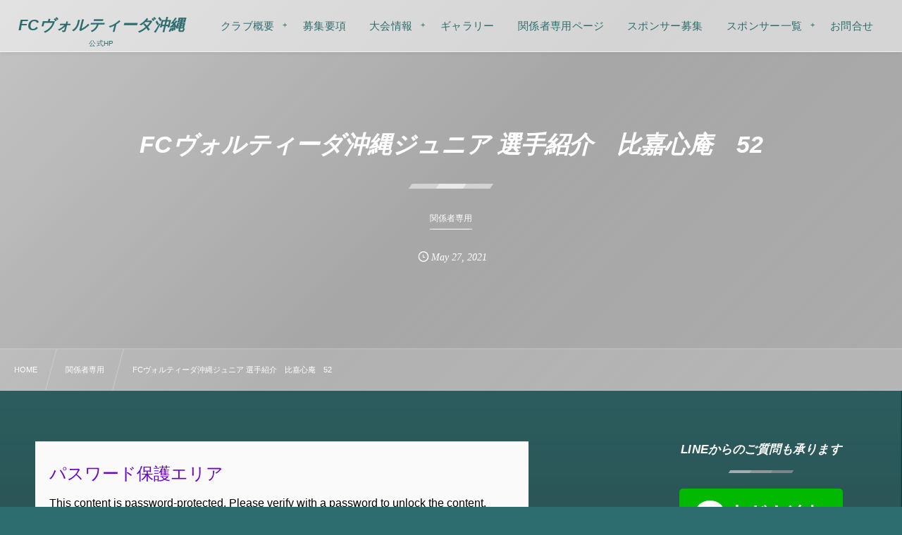

--- FILE ---
content_type: text/html; charset=UTF-8
request_url: https://fc-voltida.com/post-5098/
body_size: 11776
content:
<!DOCTYPE html><html lang="ja"><head prefix="og: http://ogp.me/ns# fb: http://ogp.me/ns/fb# article: http://ogp.me/ns/article#"><meta charset="utf-8" /><meta name="viewport" content="width=device-width,initial-scale=1,minimum-scale=1,user-scalable=yes" /><meta name="description" content="" /><meta name="keywords" content="" /><meta property="og:title" content="FCヴォルティーダ沖縄ジュニア 選手紹介　比嘉心庵　52" /><meta property="og:type" content="article" /><meta property="og:url" content="https://fc-voltida.com/post-5098/" /><meta property="og:image" content="https://fc-voltida.com/wp-content/uploads/2021/05/ABBC6C4F-69DC-44A3-9B27-23FC956FBFC8.jpeg" /><meta property="og:image:width" content="1330" /><meta property="og:image:height" content="1773" /><meta property="og:description" content="" /><meta property="og:site_name" content="FCヴォルティーダ沖縄" /><link rel="canonical" href="https://fc-voltida.com/post-5098/" /><title>FCヴォルティーダ沖縄ジュニア 選手紹介　比嘉心庵　52  |  ヴォルティーダ沖縄</title>
<meta name='robots' content='max-image-preview:large' />
	<style>img:is([sizes="auto" i], [sizes^="auto," i]) { contain-intrinsic-size: 3000px 1500px }</style>
	<link rel="dns-prefetch" href="//connect.facebook.net" /><link rel="dns-prefetch" href="//secure.gravatar.com" /><link rel="dns-prefetch" href="//api.pinterest.com" /><link rel="dns-prefetch" href="//jsoon.digitiminimi.com" /><link rel="dns-prefetch" href="//b.hatena.ne.jp" /><link rel="dns-prefetch" href="//platform.twitter.com" /><meta http-equiv="Last-Modified" content="Tue, 13 Jul. 2021 18:52:01 +0900" /><link rel='dns-prefetch' href='//ajax.googleapis.com' />
<link rel="alternate" type="application/rss+xml" title="ヴォルティーダ沖縄 &raquo; フィード" href="https://fc-voltida.com/feed/" />
<link rel="alternate" type="application/rss+xml" title="ヴォルティーダ沖縄 &raquo; コメントフィード" href="https://fc-voltida.com/comments/feed/" />
<link rel="preload" as="style" onload="this.onload=null;this.rel='stylesheet'" id='wp-block-library-css' href='https://fc-voltida.com/wp-includes/css/dist/block-library/style.min.css' type='text/css' media='all' />
<style id='classic-theme-styles-inline-css' type='text/css'>
/*! This file is auto-generated */
.wp-block-button__link{color:#fff;background-color:#32373c;border-radius:9999px;box-shadow:none;text-decoration:none;padding:calc(.667em + 2px) calc(1.333em + 2px);font-size:1.125em}.wp-block-file__button{background:#32373c;color:#fff;text-decoration:none}
</style>
<style id='global-styles-inline-css' type='text/css'>
:root{--wp--preset--aspect-ratio--square: 1;--wp--preset--aspect-ratio--4-3: 4/3;--wp--preset--aspect-ratio--3-4: 3/4;--wp--preset--aspect-ratio--3-2: 3/2;--wp--preset--aspect-ratio--2-3: 2/3;--wp--preset--aspect-ratio--16-9: 16/9;--wp--preset--aspect-ratio--9-16: 9/16;--wp--preset--color--black: #000000;--wp--preset--color--cyan-bluish-gray: #abb8c3;--wp--preset--color--white: #ffffff;--wp--preset--color--pale-pink: #f78da7;--wp--preset--color--vivid-red: #cf2e2e;--wp--preset--color--luminous-vivid-orange: #ff6900;--wp--preset--color--luminous-vivid-amber: #fcb900;--wp--preset--color--light-green-cyan: #7bdcb5;--wp--preset--color--vivid-green-cyan: #00d084;--wp--preset--color--pale-cyan-blue: #8ed1fc;--wp--preset--color--vivid-cyan-blue: #0693e3;--wp--preset--color--vivid-purple: #9b51e0;--wp--preset--gradient--vivid-cyan-blue-to-vivid-purple: linear-gradient(135deg,rgba(6,147,227,1) 0%,rgb(155,81,224) 100%);--wp--preset--gradient--light-green-cyan-to-vivid-green-cyan: linear-gradient(135deg,rgb(122,220,180) 0%,rgb(0,208,130) 100%);--wp--preset--gradient--luminous-vivid-amber-to-luminous-vivid-orange: linear-gradient(135deg,rgba(252,185,0,1) 0%,rgba(255,105,0,1) 100%);--wp--preset--gradient--luminous-vivid-orange-to-vivid-red: linear-gradient(135deg,rgba(255,105,0,1) 0%,rgb(207,46,46) 100%);--wp--preset--gradient--very-light-gray-to-cyan-bluish-gray: linear-gradient(135deg,rgb(238,238,238) 0%,rgb(169,184,195) 100%);--wp--preset--gradient--cool-to-warm-spectrum: linear-gradient(135deg,rgb(74,234,220) 0%,rgb(151,120,209) 20%,rgb(207,42,186) 40%,rgb(238,44,130) 60%,rgb(251,105,98) 80%,rgb(254,248,76) 100%);--wp--preset--gradient--blush-light-purple: linear-gradient(135deg,rgb(255,206,236) 0%,rgb(152,150,240) 100%);--wp--preset--gradient--blush-bordeaux: linear-gradient(135deg,rgb(254,205,165) 0%,rgb(254,45,45) 50%,rgb(107,0,62) 100%);--wp--preset--gradient--luminous-dusk: linear-gradient(135deg,rgb(255,203,112) 0%,rgb(199,81,192) 50%,rgb(65,88,208) 100%);--wp--preset--gradient--pale-ocean: linear-gradient(135deg,rgb(255,245,203) 0%,rgb(182,227,212) 50%,rgb(51,167,181) 100%);--wp--preset--gradient--electric-grass: linear-gradient(135deg,rgb(202,248,128) 0%,rgb(113,206,126) 100%);--wp--preset--gradient--midnight: linear-gradient(135deg,rgb(2,3,129) 0%,rgb(40,116,252) 100%);--wp--preset--font-size--small: 13px;--wp--preset--font-size--medium: 20px;--wp--preset--font-size--large: 36px;--wp--preset--font-size--x-large: 42px;--wp--preset--spacing--20: 0.44rem;--wp--preset--spacing--30: 0.67rem;--wp--preset--spacing--40: 1rem;--wp--preset--spacing--50: 1.5rem;--wp--preset--spacing--60: 2.25rem;--wp--preset--spacing--70: 3.38rem;--wp--preset--spacing--80: 5.06rem;--wp--preset--shadow--natural: 6px 6px 9px rgba(0, 0, 0, 0.2);--wp--preset--shadow--deep: 12px 12px 50px rgba(0, 0, 0, 0.4);--wp--preset--shadow--sharp: 6px 6px 0px rgba(0, 0, 0, 0.2);--wp--preset--shadow--outlined: 6px 6px 0px -3px rgba(255, 255, 255, 1), 6px 6px rgba(0, 0, 0, 1);--wp--preset--shadow--crisp: 6px 6px 0px rgba(0, 0, 0, 1);}:where(.is-layout-flex){gap: 0.5em;}:where(.is-layout-grid){gap: 0.5em;}body .is-layout-flex{display: flex;}.is-layout-flex{flex-wrap: wrap;align-items: center;}.is-layout-flex > :is(*, div){margin: 0;}body .is-layout-grid{display: grid;}.is-layout-grid > :is(*, div){margin: 0;}:where(.wp-block-columns.is-layout-flex){gap: 2em;}:where(.wp-block-columns.is-layout-grid){gap: 2em;}:where(.wp-block-post-template.is-layout-flex){gap: 1.25em;}:where(.wp-block-post-template.is-layout-grid){gap: 1.25em;}.has-black-color{color: var(--wp--preset--color--black) !important;}.has-cyan-bluish-gray-color{color: var(--wp--preset--color--cyan-bluish-gray) !important;}.has-white-color{color: var(--wp--preset--color--white) !important;}.has-pale-pink-color{color: var(--wp--preset--color--pale-pink) !important;}.has-vivid-red-color{color: var(--wp--preset--color--vivid-red) !important;}.has-luminous-vivid-orange-color{color: var(--wp--preset--color--luminous-vivid-orange) !important;}.has-luminous-vivid-amber-color{color: var(--wp--preset--color--luminous-vivid-amber) !important;}.has-light-green-cyan-color{color: var(--wp--preset--color--light-green-cyan) !important;}.has-vivid-green-cyan-color{color: var(--wp--preset--color--vivid-green-cyan) !important;}.has-pale-cyan-blue-color{color: var(--wp--preset--color--pale-cyan-blue) !important;}.has-vivid-cyan-blue-color{color: var(--wp--preset--color--vivid-cyan-blue) !important;}.has-vivid-purple-color{color: var(--wp--preset--color--vivid-purple) !important;}.has-black-background-color{background-color: var(--wp--preset--color--black) !important;}.has-cyan-bluish-gray-background-color{background-color: var(--wp--preset--color--cyan-bluish-gray) !important;}.has-white-background-color{background-color: var(--wp--preset--color--white) !important;}.has-pale-pink-background-color{background-color: var(--wp--preset--color--pale-pink) !important;}.has-vivid-red-background-color{background-color: var(--wp--preset--color--vivid-red) !important;}.has-luminous-vivid-orange-background-color{background-color: var(--wp--preset--color--luminous-vivid-orange) !important;}.has-luminous-vivid-amber-background-color{background-color: var(--wp--preset--color--luminous-vivid-amber) !important;}.has-light-green-cyan-background-color{background-color: var(--wp--preset--color--light-green-cyan) !important;}.has-vivid-green-cyan-background-color{background-color: var(--wp--preset--color--vivid-green-cyan) !important;}.has-pale-cyan-blue-background-color{background-color: var(--wp--preset--color--pale-cyan-blue) !important;}.has-vivid-cyan-blue-background-color{background-color: var(--wp--preset--color--vivid-cyan-blue) !important;}.has-vivid-purple-background-color{background-color: var(--wp--preset--color--vivid-purple) !important;}.has-black-border-color{border-color: var(--wp--preset--color--black) !important;}.has-cyan-bluish-gray-border-color{border-color: var(--wp--preset--color--cyan-bluish-gray) !important;}.has-white-border-color{border-color: var(--wp--preset--color--white) !important;}.has-pale-pink-border-color{border-color: var(--wp--preset--color--pale-pink) !important;}.has-vivid-red-border-color{border-color: var(--wp--preset--color--vivid-red) !important;}.has-luminous-vivid-orange-border-color{border-color: var(--wp--preset--color--luminous-vivid-orange) !important;}.has-luminous-vivid-amber-border-color{border-color: var(--wp--preset--color--luminous-vivid-amber) !important;}.has-light-green-cyan-border-color{border-color: var(--wp--preset--color--light-green-cyan) !important;}.has-vivid-green-cyan-border-color{border-color: var(--wp--preset--color--vivid-green-cyan) !important;}.has-pale-cyan-blue-border-color{border-color: var(--wp--preset--color--pale-cyan-blue) !important;}.has-vivid-cyan-blue-border-color{border-color: var(--wp--preset--color--vivid-cyan-blue) !important;}.has-vivid-purple-border-color{border-color: var(--wp--preset--color--vivid-purple) !important;}.has-vivid-cyan-blue-to-vivid-purple-gradient-background{background: var(--wp--preset--gradient--vivid-cyan-blue-to-vivid-purple) !important;}.has-light-green-cyan-to-vivid-green-cyan-gradient-background{background: var(--wp--preset--gradient--light-green-cyan-to-vivid-green-cyan) !important;}.has-luminous-vivid-amber-to-luminous-vivid-orange-gradient-background{background: var(--wp--preset--gradient--luminous-vivid-amber-to-luminous-vivid-orange) !important;}.has-luminous-vivid-orange-to-vivid-red-gradient-background{background: var(--wp--preset--gradient--luminous-vivid-orange-to-vivid-red) !important;}.has-very-light-gray-to-cyan-bluish-gray-gradient-background{background: var(--wp--preset--gradient--very-light-gray-to-cyan-bluish-gray) !important;}.has-cool-to-warm-spectrum-gradient-background{background: var(--wp--preset--gradient--cool-to-warm-spectrum) !important;}.has-blush-light-purple-gradient-background{background: var(--wp--preset--gradient--blush-light-purple) !important;}.has-blush-bordeaux-gradient-background{background: var(--wp--preset--gradient--blush-bordeaux) !important;}.has-luminous-dusk-gradient-background{background: var(--wp--preset--gradient--luminous-dusk) !important;}.has-pale-ocean-gradient-background{background: var(--wp--preset--gradient--pale-ocean) !important;}.has-electric-grass-gradient-background{background: var(--wp--preset--gradient--electric-grass) !important;}.has-midnight-gradient-background{background: var(--wp--preset--gradient--midnight) !important;}.has-small-font-size{font-size: var(--wp--preset--font-size--small) !important;}.has-medium-font-size{font-size: var(--wp--preset--font-size--medium) !important;}.has-large-font-size{font-size: var(--wp--preset--font-size--large) !important;}.has-x-large-font-size{font-size: var(--wp--preset--font-size--x-large) !important;}
:where(.wp-block-post-template.is-layout-flex){gap: 1.25em;}:where(.wp-block-post-template.is-layout-grid){gap: 1.25em;}
:where(.wp-block-columns.is-layout-flex){gap: 2em;}:where(.wp-block-columns.is-layout-grid){gap: 2em;}
:root :where(.wp-block-pullquote){font-size: 1.5em;line-height: 1.6;}
</style>
<link rel="preload" as="style" onload="this.onload=null;this.rel='stylesheet'" id='contact-form-7-css' href='https://fc-voltida.com/wp-content/plugins/contact-form-7/includes/css/styles.css' type='text/css' media='all' />
<link rel="preload" as="style" onload="this.onload=null;this.rel='stylesheet'" id='passster-public-css' href='https://fc-voltida.com/wp-content/plugins/content-protector/assets/public/passster-public.min.css' type='text/css' media='all' />
<link rel="preload" as="style" onload="this.onload=null;this.rel='stylesheet'" id='dp-wp-block-library-css' href='https://fc-voltida.com/wp-content/themes/dp-fresco/css/wp-blocks.css' type='text/css' media='all' />
<link rel='stylesheet' id='digipress-css' href='https://fc-voltida.com/wp-content/themes/dp-fresco/css/style.css' type='text/css' media='all' />
<link rel="preload" as="style" onload="this.onload=null;this.rel='stylesheet'" id='dp-shortcodes-css' href='https://fc-voltida.com/wp-content/plugins/dp-ex-shortcodes/css/style.css' type='text/css' media='all' />
<link rel="preload" as="style" onload="this.onload=null;this.rel='stylesheet'" id='wow-css' href='https://fc-voltida.com/wp-content/themes/dp-fresco/css/animate.css' type='text/css' media='all' />
<link rel='stylesheet' id='dp-visual-css' href='https://fc-voltida.com/wp-content/uploads/digipress/fresco/css/visual-custom.css' type='text/css' media='all' />
<link rel="preload" as="style" onload="this.onload=null;this.rel='stylesheet'" id='fancybox-css' href='https://fc-voltida.com/wp-content/plugins/easy-fancybox/fancybox/1.5.4/jquery.fancybox.min.css' type='text/css' media='screen' />
<style id='fancybox-inline-css' type='text/css'>
#fancybox-outer{background:#ffffff}#fancybox-content{background:#ffffff;border-color:#ffffff;color:#000000;}#fancybox-title,#fancybox-title-float-main{color:#fff}
</style>
<script src="https://ajax.googleapis.com/ajax/libs/jquery/3.7.1/jquery.min.js" id="jquery-js"></script>
<script src="https://fc-voltida.com/wp-content/plugins/content-protector/assets/public/cookie.js" id="passster-cookie-js"></script>
<script id="passster-public-js-extra">
/* <![CDATA[ */
var ps_ajax = {"ajax_url":"https:\/\/fc-voltida.com\/wp-admin\/admin-ajax.php","nonce":"61ca7ab4a1","hash_nonce":"5faef2af4d","logout_nonce":"e8bafcdf8d","post_id":"5098","shortcodes":[],"permalink":"https:\/\/fc-voltida.com\/post-5098\/","cookie_duration_unit":"days","cookie_duration":"1","disable_cookie":"","unlock_mode":""};
/* ]]> */
</script>
<script src="https://fc-voltida.com/wp-content/plugins/content-protector/assets/public/passster-public.min.js" id="passster-public-js"></script>
<link rel="https://api.w.org/" href="https://fc-voltida.com/wp-json/" /><link rel="alternate" title="JSON" type="application/json" href="https://fc-voltida.com/wp-json/wp/v2/posts/5098" /><link rel="EditURI" type="application/rsd+xml" title="RSD" href="https://fc-voltida.com/xmlrpc.php?rsd" />
<link rel='shortlink' href='https://fc-voltida.com/?p=5098' />
<link rel="alternate" title="oEmbed (JSON)" type="application/json+oembed" href="https://fc-voltida.com/wp-json/oembed/1.0/embed?url=https%3A%2F%2Ffc-voltida.com%2Fpost-5098%2F" />
<link rel="alternate" title="oEmbed (XML)" type="text/xml+oembed" href="https://fc-voltida.com/wp-json/oembed/1.0/embed?url=https%3A%2F%2Ffc-voltida.com%2Fpost-5098%2F&#038;format=xml" />
        <style>
            .passster-form {
                max-width: 700px !important;
                        }

            .passster-form > form {
                background: #FAFAFA;
                padding: 20px 20px 20px 20px;
                margin: 0px 0px 0px 0px;
                border-radius: 0px;
            }

            .passster-form .ps-form-headline {
                font-size: 24px;
                font-weight: 500;
                color: #6804cc;
            }

            .passster-form p {
                font-size: 16px;
                font-weight: 300;
                color: #000;
            }

            .passster-submit, .passster-submit-recaptcha,
			.passster-submit, .passster-submit-turnstile {
                background: #6804cc;
                padding: 10px 10px 10px 10px;
                margin: 0px 0px 0px 0px;
                border-radius: 0px;
                font-size: 12px;
                font-weight: 400;
                color: #fff;
            }

            .passster-submit:hover, .passster-submit-recaptcha:hover,
            .passster-submit:hover, .passster-submit-turnstile:hover {
                background: #000;
                color: #fff;
            }
        </style>
		<link rel="icon" href="https://fc-voltida.com/wp-content/uploads/2020/05/cropped-11990255804578のコピー-1-32x32.png" sizes="32x32" />
<link rel="icon" href="https://fc-voltida.com/wp-content/uploads/2020/05/cropped-11990255804578のコピー-1-192x192.png" sizes="192x192" />
<link rel="apple-touch-icon" href="https://fc-voltida.com/wp-content/uploads/2020/05/cropped-11990255804578のコピー-1-180x180.png" />
<meta name="msapplication-TileImage" content="https://fc-voltida.com/wp-content/uploads/2020/05/cropped-11990255804578のコピー-1-270x270.png" />
<meta name="google-site-verification" content="p8q63jkjLtixeVx6XL6l1kceYOwW57EgsUUrorxudlQ" /></head><body class="wp-singular post-template-default single single-post postid-5098 single-format-standard wp-theme-dp-fresco main-body pc not-home" data-use-wow="true" data-ct-sns-cache="true" data-ct-sns-cache-time="86400000"><header id="header_bar" class="header_bar pc"><div class="h_group"><h1 class="hd-title txt wow fadeInRight" data-wow-delay="0.1s"><a href="https://fc-voltida.com/" title="ヴォルティーダ沖縄">FCヴォルティーダ沖縄</a></h1><h2 class="caption wow fadeInRight" data-wow-delay="0.1s">公式HP</h2></div><div class="r_block wow fadeInRight" data-wow-delay="0.3s">
<nav id="global_menu_nav" class="global_menu_nav r_items has_chaser"><ul id="global_menu_ul" class="global_menu_ul has_chaser_ul no_pjax"><li id="menu-item-243" class="menu-item menu-item-type-custom menu-item-object-custom menu-item-has-children"><a href="https://fc-voltida.com/post-4342/" class="menu-link"><span class="menu-title">クラブ概要</span></a>
<ul class="sub-menu">
	<li id="menu-item-244" class="menu-item menu-item-type-custom menu-item-object-custom"><a href="https://fc-voltida.com/post-178/" class="menu-link"><span class="menu-title">クラブ方針・チーム方針</span></a></li>
	<li id="menu-item-4361" class="menu-item menu-item-type-post_type menu-item-object-post"><a href="https://fc-voltida.com/post-4336/" class="menu-link"><span class="menu-title">スクールについて</span></a></li>
	<li id="menu-item-245" class="menu-item menu-item-type-custom menu-item-object-custom"><a href="https://fc-voltida.com/post-176/" class="menu-link"><span class="menu-title">コースについて</span></a></li>
	<li id="menu-item-247" class="menu-item menu-item-type-custom menu-item-object-custom"><a href="https://fc-voltida.com/post-160/" class="menu-link"><span class="menu-title">練習環境</span></a></li>
	<li id="menu-item-258" class="menu-item menu-item-type-custom menu-item-object-custom"><a href="https://fc-voltida.com/post-172/" class="menu-link"><span class="menu-title">スタッフ情報</span></a></li>
</ul>
</li>
<li id="menu-item-453" class="menu-item menu-item-type-custom menu-item-object-custom"><a href="https://fc-voltida.com/post-174/" class="menu-link"><span class="menu-title">募集要項</span></a></li>
<li id="menu-item-259" class="menu-item menu-item-type-custom menu-item-object-custom menu-item-has-children"><a class="menu-link"><span class="menu-title">大会情報</span></a>
<ul class="sub-menu">
	<li id="menu-item-260" class="menu-item menu-item-type-custom menu-item-object-custom"><a href="https://fc-voltida.com/category/result/" class="menu-link"><span class="menu-title">結果</span></a></li>
	<li id="menu-item-246" class="menu-item menu-item-type-custom menu-item-object-custom"><a href="https://fc-voltida.com/post-170/" class="menu-link"><span class="menu-title">過去の戦績</span></a></li>
</ul>
</li>
<li id="menu-item-274" class="menu-item menu-item-type-custom menu-item-object-custom"><a href="https://fc-voltida.com/category/gallery/" class="menu-link"><span class="menu-title">ギャラリー</span></a></li>
<li id="menu-item-2929" class="menu-item menu-item-type-post_type menu-item-object-page"><a href="https://fc-voltida.com/page-2918/" class="menu-link"><span class="menu-title">関係者専用ページ</span></a></li>
<li id="menu-item-273" class="menu-item menu-item-type-custom menu-item-object-custom"><a href="https://fc-voltida.com/page-282/" class="menu-link"><span class="menu-title">スポンサー募集</span></a></li>
<li id="menu-item-272" class="menu-item menu-item-type-custom menu-item-object-custom menu-item-has-children"><a href="https://fc-voltida.com/page-284/" class="menu-link"><span class="menu-title">スポンサー一覧</span></a>
<ul class="sub-menu">
	<li id="menu-item-3639" class="menu-item menu-item-type-post_type menu-item-object-page"><a href="https://fc-voltida.com/crowdfunding/" class="menu-link"><span class="menu-title">クラウドファンディングサポーター</span></a></li>
</ul>
</li>
<li id="menu-item-248" class="menu-item menu-item-type-custom menu-item-object-custom"><a href="https://fc-voltida.com/page-191/" class="menu-link"><span class="menu-title">お問合せ</span></a></li>
</ul><span class="nav_chaser"></span></nav><div id="tgl_mq_menu" class="tgl_mq_menu header_trigger_btn r_items"><i class="trg_obj">&#8230;</i></div></div></header>
<div id="dp_main_wrapper" class="main-wrapper" aria-live="polite"><div id="dp-pjax-wrapper"><div class="dp-pjax-container"><div id="container" class="dp-container pc not-home singular"><section id="ct-hd" class="ct-hd no_bgimg"><div id="ct-whole" class="ct-whole no_bgimg not-home singular singular term-color20"><div class="hd-content"><h2 class="hd-title single-title wow fadeInDown" data-wow-delay="0.4s"><span>FCヴォルティーダ沖縄ジュニア 選手紹介　比嘉心庵　52</span></h2><div class="hd-cat meta-cat wow fadeInUp" data-wow-delay="0.7s"><a href="https://fc-voltida.com/category/password/" rel="tag" class="cat-link cat-line-color20"><span>関係者専用</span></a></div><div class="hd-meta meta-info wow fadeInUp" data-wow-delay="0.7s"><div class="meta meta-date eng"><time datetime="2021-05-27T18:46:09+09:00" class="published icon-clock eng"><span class="date_month_en_full">May</span> <span class="date_day">27</span>, <span class="date_year">2021</span></time></div></div></div></div></section><nav id="dp_breadcrumb_nav" class="dp_breadcrumb_nav"><ul><li><a href="https://fc-voltida.com/" class="nav_home"><span>HOME</span></a></li><li><a href="https://fc-voltida.com/category/password/"><span>関係者専用</span></a></li><li><a href="https://fc-voltida.com/post-5098/"><span>FCヴォルティーダ沖縄ジュニア 選手紹介　比嘉心庵　52</span></a></li></ul></nav><div class="content-wrap incontainer clearfix two-col cwrap-item sidebar-is-right not-home singular">
<main id="content" class="content two-col cwrap-item"><article id="post-5098" class="single-article post-5098 post type-post status-publish format-standard has-post-thumbnail category-password"><div class="entry entry-content"><div class="passster-form" id="ps-617">
    <form class="password-form" method="post" autocomplete="off" target="_top">
        <span class="ps-form-headline">パスワード保護エリア</span>
        <p>This content is password-protected. Please verify with a password to unlock the content.</p>
        <fieldset>
            <span class="ps-loader"><img decoding="async" src="https://fc-voltida.com/wp-content/plugins/content-protector/assets/public/ps-loader.svg" alt="" /></span>
            <label for="input-ps-617" style="display:none;">Enter your password</label>
            <input placeholder="パスワードを入力してください" type="password" tabindex="1" name="passster_password"
                   id="input-ps-617" class="passster-password" autocomplete="off"
                   data-protection-type="password" data-list="[PASSSTER_LIST]" data-lists="[PASSSTER_LISTS]" data-area="[PASSSTER_AREA]"
                   data-protection="[PASSSTER_PROTECTION]">
            
            <button name="submit" type="submit" class="passster-submit" data-psid="ps-617" 
                    data-submit="...Checking Password" data-redirect="">閲覧する
            </button>
            <div class="passster-error"></div>
        </fieldset>
    </form>
</div>
</div><footer class="single_post_meta bottom"><div class="first_row"><div class="meta meta-cat"><a href="https://fc-voltida.com/category/password/" rel="tag" class="cat-link cat-line-color20"><span>関係者専用</span></a></div></div><div class="second_row"><div class="meta meta-date eng"><time datetime="2021-05-27T18:46:09+09:00" class="published icon-clock eng"><span class="date_month_en_full">May</span> <span class="date_day">27</span>, <span class="date_year">2021</span></time></div></div></footer></article><aside class="dp_related_posts clearfix horizontal two-col"><h3 class="inside-title wow fadeInDown"><span>関連記事</span></h3><ul><li class=" wow fadeInUp"><div class="widget-post-thumb"><a href="https://fc-voltida.com/post-13883/" title="週末の予定【5/10（土）5/11（日）】" class="thumb-link"><figure class="post-thumb" style="background-image:url('https://fc-voltida.com/wp-content/uploads/2025/03/IMG_6111-500x308.jpeg');"></figure></a></div><div class="excerpt_div has_thumb"><div class="meta-cat"><a href="https://fc-voltida.com/category/password/" rel="tag" class="cat-link  cat-line-color20"><span>関係者専用</span></a></div><h4 class="excerpt_title_wid"><a href="https://fc-voltida.com/post-13883/" title="週末の予定【5/10（土）5/11（日）】" class="item-link">週末の予定【5/10（土）5/11（日）】</a></h4></div></li><li class=" wow fadeInUp"><div class="widget-post-thumb"><a href="https://fc-voltida.com/post-13847/" title="GWの予定【5/3（土）～5/6（火/祝）】" class="thumb-link"><figure class="post-thumb" style="background-image:url('https://fc-voltida.com/wp-content/uploads/2025/03/IMG_6111-500x308.jpeg');"></figure></a></div><div class="excerpt_div has_thumb"><div class="meta-cat"><a href="https://fc-voltida.com/category/password/" rel="tag" class="cat-link  cat-line-color20"><span>関係者専用</span></a></div><h4 class="excerpt_title_wid"><a href="https://fc-voltida.com/post-13847/" title="GWの予定【5/3（土）～5/6（火/祝）】" class="item-link">GWの予定【5/3（土）～5/6（火/祝）】</a></h4></div></li><li class=" wow fadeInUp"><div class="widget-post-thumb"><a href="https://fc-voltida.com/post-13827/" title="4/29（火/祝）の予定" class="thumb-link"><figure class="post-thumb" style="background-image:url('https://fc-voltida.com/wp-content/uploads/2025/03/IMG_6111-500x308.jpeg');"></figure></a></div><div class="excerpt_div has_thumb"><div class="meta-cat"><a href="https://fc-voltida.com/category/password/" rel="tag" class="cat-link  cat-line-color20"><span>関係者専用</span></a></div><h4 class="excerpt_title_wid"><a href="https://fc-voltida.com/post-13827/" title="4/29（火/祝）の予定" class="item-link">4/29（火/祝）の予定</a></h4></div></li><li class=" wow fadeInUp"><div class="widget-post-thumb"><a href="https://fc-voltida.com/post-13824/" title="週末の予定【4/26（土）4/27（日）】" class="thumb-link"><figure class="post-thumb" style="background-image:url('https://fc-voltida.com/wp-content/uploads/2025/03/IMG_6111-500x308.jpeg');"></figure></a></div><div class="excerpt_div has_thumb"><div class="meta-cat"><a href="https://fc-voltida.com/category/password/" rel="tag" class="cat-link  cat-line-color20"><span>関係者専用</span></a></div><h4 class="excerpt_title_wid"><a href="https://fc-voltida.com/post-13824/" title="週末の予定【4/26（土）4/27（日）】" class="item-link">週末の予定【4/26（土）4/27（日）】</a></h4></div></li><li class=" wow fadeInUp"><div class="widget-post-thumb"><a href="https://fc-voltida.com/post-13807/" title="週末の予定【4/19（土）4/20 （日）】" class="thumb-link"><figure class="post-thumb" style="background-image:url('https://fc-voltida.com/wp-content/uploads/2025/03/IMG_6111-500x308.jpeg');"></figure></a></div><div class="excerpt_div has_thumb"><div class="meta-cat"><a href="https://fc-voltida.com/category/password/" rel="tag" class="cat-link  cat-line-color20"><span>関係者専用</span></a></div><h4 class="excerpt_title_wid"><a href="https://fc-voltida.com/post-13807/" title="週末の予定【4/19（土）4/20 （日）】" class="item-link">週末の予定【4/19（土）4/20 （日）】</a></h4></div></li></ul></aside><div id="single_float_div" class="single_float_div"><input type="checkbox" role="button" id="share-tgl-chk" title="shares" /><label for="share-tgl-chk" aria-hidden="true" class="share-tgl" title="shares"><i class="icon-share"></i></label><div class="inner"><div class="loop-share-num ct-shares" data-url="https://fc-voltida.com/post-5098/"><div class="stitle">Share / Subscribe</div><div class="sitem bg-likes ct-fb"><a href="https://www.facebook.com/sharer/sharer.php?u=https%3A%2F%2Ffc-voltida.com%2Fpost-5098%2F&t=FC%E3%83%B4%E3%82%A9%E3%83%AB%E3%83%86%E3%82%A3%E3%83%BC%E3%83%80%E6%B2%96%E7%B8%84%E3%82%B8%E3%83%A5%E3%83%8B%E3%82%A2+%E9%81%B8%E6%89%8B%E7%B4%B9%E4%BB%8B%E3%80%80%E6%AF%94%E5%98%89%E5%BF%83%E5%BA%B5%E3%80%8052+%7C+%E3%83%B4%E3%82%A9%E3%83%AB%E3%83%86%E3%82%A3%E3%83%BC%E3%83%80%E6%B2%96%E7%B8%84" target="_blank" rel="nofollow"><i class="share-icon fb icon-facebook"></i><span class="share-num"></span></a><div class="sname">Facebook Likes</div></div><div class="sitem bg-tweets ct-tw"><a href="https://twitter.com/intent/tweet?original_referer=https%3A%2F%2Ffc-voltida.com%2Fpost-5098%2F&url=https%3A%2F%2Ffc-voltida.com%2Fpost-5098%2F&text=FC%E3%83%B4%E3%82%A9%E3%83%AB%E3%83%86%E3%82%A3%E3%83%BC%E3%83%80%E6%B2%96%E7%B8%84%E3%82%B8%E3%83%A5%E3%83%8B%E3%82%A2+%E9%81%B8%E6%89%8B%E7%B4%B9%E4%BB%8B%E3%80%80%E6%AF%94%E5%98%89%E5%BF%83%E5%BA%B5%E3%80%8052+%7C+%E3%83%B4%E3%82%A9%E3%83%AB%E3%83%86%E3%82%A3%E3%83%BC%E3%83%80%E6%B2%96%E7%B8%84" target="_blank" rel="nofollow"><i class="share-icon tw icon-twitter"></i><span class="share-num"></span></a><div class="sname">Posts</div></div><div class="sitem bg-hatebu ct-hb"><a href="http://b.hatena.ne.jp/add?mode=confirm&url=https%3A%2F%2Ffc-voltida.com%2Fpost-5098%2F&title=FC%E3%83%B4%E3%82%A9%E3%83%AB%E3%83%86%E3%82%A3%E3%83%BC%E3%83%80%E6%B2%96%E7%B8%84%E3%82%B8%E3%83%A5%E3%83%8B%E3%82%A2+%E9%81%B8%E6%89%8B%E7%B4%B9%E4%BB%8B%E3%80%80%E6%AF%94%E5%98%89%E5%BF%83%E5%BA%B5%E3%80%8052+%7C+%E3%83%B4%E3%82%A9%E3%83%AB%E3%83%86%E3%82%A3%E3%83%BC%E3%83%80%E6%B2%96%E7%B8%84" target="_blank" rel="nofollow"><i class="share-icon hb icon-hatebu"></i><span class="share-num"></span></a><div class="sname">Hatena Bookmarks</div></div><div class="sitem bg-pinterest ct-pr"><a href="//www.pinterest.com/pin/create/button/?url=https%3A%2F%2Ffc-voltida.com%2Fpost-5098%2F&media=https%3A%2F%2Ffc-voltida.com%2Fwp-content%2Fuploads%2F2021%2F05%2FABBC6C4F-69DC-44A3-9B27-23FC956FBFC8.jpeg&description=" rel="nofollow" target="_blank"><i class="share-icon pr icon-pinterest"></i><span class="share-num"></span></a><div class="sname">Pinterest</div></div><div class="sitem bg-pocket ct-pk"><a href="https://getpocket.com/edit?url=https%3A%2F%2Ffc-voltida.com%2Fpost-5098%2F" target="_blank"><i class="share-icon pc icon-pocket"></i><span class="share-num">0</span></a><div class="sname">Pocket</div></div><div class="sitem bg-evernote"><a href="https://www.evernote.com/noteit.action?url=https%3A%2F%2Ffc-voltida.com%2Fpost-5098%2F&title=FC%E3%83%B4%E3%82%A9%E3%83%AB%E3%83%86%E3%82%A3%E3%83%BC%E3%83%80%E6%B2%96%E7%B8%84%E3%82%B8%E3%83%A5%E3%83%8B%E3%82%A2+%E9%81%B8%E6%89%8B%E7%B4%B9%E4%BB%8B%E3%80%80%E6%AF%94%E5%98%89%E5%BF%83%E5%BA%B5%E3%80%8052+%7C+%E3%83%B4%E3%82%A9%E3%83%AB%E3%83%86%E3%82%A3%E3%83%BC%E3%83%80%E6%B2%96%E7%B8%84" target="_blank"><i class="share-icon en icon-evernote"></i><span class="share-num"><i class="icon-attach"></i></span></a><div class="sname">Evernote</div></div><div class="sitem bg-feedly"><a href="https://feedly.com/i/subscription/feed/https%3A%2F%2Ffc-voltida.com%2Ffeed%2F" target="_blank" rel="nofollow"><i class="share-icon fl icon-feedly"></i><span class="share-num">1</span></a><div class="sname">Feedly</div></div><div class="sitem bg-line"><a href="https://lineit.line.me/share/ui?url=https%3A%2F%2Ffc-voltida.com%2Fpost-5098%2F" target="_blank"><i class="share-icon ln icon-line"></i><span class="share-num"><i class="icon-email"></i></span></a><div class="sname">Send to LINE</div></div></div></div></div></main><aside id="sidebar" class="sidebar is-right cwrap-item first"><div id="text-2" class="widget-box widget_text slider_fx"><h3 class="wd-title"><span>LINEからのご質問も承ります</span></h3>			<div class="textwidget"><p class="al-c"><a href="https://lin.ee/X3QKqcg"><img decoding="async" src="https://scdn.line-apps.com/n/line_add_friends/btn/ja.png" height="36" border="0" /></a></p>
<p><img loading="lazy" decoding="async" class="aligncenter size-full wp-image-8722" src="https://fc-voltida.com/wp-content/uploads/2022/04/S__18243603.jpg" alt="" width="250" height="250" srcset="https://fc-voltida.com/wp-content/uploads/2022/04/S__18243603.jpg 360w, https://fc-voltida.com/wp-content/uploads/2022/04/S__18243603-300x300.jpg 300w, https://fc-voltida.com/wp-content/uploads/2022/04/S__18243603-150x150.jpg 150w" sizes="auto, (max-width: 250px) 100vw, 250px" /></p>
</div>
		</div><div id="text-3" class="widget-box widget_text slider_fx"><h3 class="wd-title"><span>Instagram</span></h3>			<div class="textwidget"><p><img loading="lazy" decoding="async" class="aligncenter size-medium wp-image-8723" src="https://fc-voltida.com/wp-content/uploads/2022/04/S__18243601-e1649813330521-300x300.jpg" alt="" width="250" height="250" srcset="https://fc-voltida.com/wp-content/uploads/2022/04/S__18243601-e1649813330521-300x300.jpg 300w, https://fc-voltida.com/wp-content/uploads/2022/04/S__18243601-e1649813330521-150x150.jpg 150w, https://fc-voltida.com/wp-content/uploads/2022/04/S__18243601-e1649813330521-469x470.jpg 469w, https://fc-voltida.com/wp-content/uploads/2022/04/S__18243601-e1649813330521.jpg 598w" sizes="auto, (max-width: 250px) 100vw, 250px" /></p>
</div>
		</div><div id="dprecentpostswidget-2" class="widget-box dp_recent_posts_widget slider_fx"><h3 class="wd-title"><span>お知らせ</span></h3><ul class="recent_entries no_thumb"><li class="aitem"><div class="excerpt_div no_thumb"><div class="excerpt_title_wid" role="heading"><a href="https://fc-voltida.com/post-14096/" class="item-link">新年初蹴り　2026</a></div><div class="widget-time"><time datetime="2025-10-29T15:11:14+09:00">Oct 29, 2025</time></div></div></li><li class="aitem"><div class="excerpt_div no_thumb"><div class="excerpt_title_wid" role="heading"><a href="https://fc-voltida.com/post-13470/" class="item-link">やんばる名蹴会</a></div><div class="widget-time"><time datetime="2025-01-03T16:57:51+09:00">Jan 3, 2025</time></div></div></li><li class="aitem"><div class="excerpt_div no_thumb"><div class="excerpt_title_wid" role="heading"><a href="https://fc-voltida.com/post-13284/" class="item-link">JFA全日本U-12サッカー選手権大会沖縄県大会</a></div><div class="widget-time"><time datetime="2024-11-02T21:15:27+09:00">Nov 2, 2024</time></div></div></li><li class="aitem"><div class="excerpt_div no_thumb"><div class="excerpt_title_wid" role="heading"><a href="https://fc-voltida.com/post-13247/" class="item-link">選手権　前日練習</a></div><div class="widget-time"><time datetime="2024-10-18T20:53:22+09:00">Oct 18, 2024</time></div></div></li><li class="aitem"><div class="excerpt_div no_thumb"><div class="excerpt_title_wid" role="heading"><a href="https://fc-voltida.com/3-26-volcul-cup/" class="item-link">3/26 volcul cup</a></div><div class="widget-time"><time datetime="2024-05-26T12:27:41+09:00">May 26, 2024</time></div></div></li></ul><div class="more-entry-link"><a href="https://fc-voltida.com/category/news/"><span>さらに表示</span></a></div></div><div id="custom_html-8" class="widget_text widget-box widget_custom_html slider_fx"><div class="textwidget custom-html-widget"><p class="al-c">
<a href="https://fc-voltida.com/465-2/" target="_blank" rel="noopener noreferrer"><img src="https://fc-voltida.com/wp-content/uploads/2020/06/カレンダー-2.png" alt="" /></a><br><br><a href="https://fc-voltida.com/category/message/" target="_blank" rel="noopener noreferrer"><img src="https://fc-voltida.com/wp-content/uploads/2020/09/カレンダー.png" alt="" /></a></p></div></div><div id="dprecentpostswidget-3" class="widget-box dp_recent_posts_widget slider_fx"><h3 class="wd-title"><span>スタッフ情報</span></h3><ul class="recent_entries has_thumb"><li class="aitem"><div class="widget-post-thumb has_thumb"><a href="https://fc-voltida.com/post-353/" class="thumb-link"><figure class="post-thumb" style="background-image:url('https://fc-voltida.com/wp-content/uploads/2020/05/S__6807569-280x192.jpg');"></figure></a></div><div class="excerpt_div has_thumb"><div class="excerpt_title_wid" role="heading"><a href="https://fc-voltida.com/post-353/" class="item-link">大兼久 源晴　代表</a></div></div></li><li class="aitem"><div class="widget-post-thumb has_thumb"><a href="https://fc-voltida.com/post-200/" class="thumb-link"><figure class="post-thumb" style="background-image:url('https://fc-voltida.com/wp-content/uploads/2020/05/c6bc8f8921fec3c21b10a0757584c9253_4620693218528283297_200518_0061-280x192.jpg');"></figure></a></div><div class="excerpt_div has_thumb"><div class="excerpt_title_wid" role="heading"><a href="https://fc-voltida.com/post-200/" class="item-link">石子 善章　ジュニア監督</a></div></div></li><li class="aitem"><div class="widget-post-thumb has_thumb"><a href="https://fc-voltida.com/post-198/" class="thumb-link"><figure class="post-thumb" style="background-image:url('https://fc-voltida.com/wp-content/uploads/2020/05/c6bc8f8921fec3c21b10a0757584c9253_4620693218528283297_200518_0060-280x192.jpg');"></figure></a></div><div class="excerpt_div has_thumb"><div class="excerpt_title_wid" role="heading"><a href="https://fc-voltida.com/post-198/" class="item-link">比嘉 渉　ジュニアユース監督</a></div></div></li></ul></div></aside></div></div></div></div><footer id="footer" class="footer pc show-bg-img"><div class="footer-container">
<div class="footer-widget-content"><div class="widget-area one clearfix"><div id="custom_html-10" class="widget_text widget-box widget_custom_html slider_fx"><div class="textwidget custom-html-widget"><div style="text-align: center;"><a><img src="https://fc-voltida.com/wp-content/uploads/2020/05/11990255804578のコピー.png" alt="" width="300" height="300" /></a></div>
<p class="al-c">FCヴォルティーダ沖縄
<br>MAIL：voltidaokinawa@gmail.com</p></div></div></div><div class="widget-area two clearfix"></div><div class="widget-area three clearfix"><div id="custom_html-3" class="widget_text widget-box widget_custom_html slider_fx"><h3 class="wd-title wow fadeInDown"><span>オフィシャルスポンサー</span></h3><div class="textwidget custom-html-widget"><p class="al-c">
<a href="http://yambarunture.okinawa/index.html" target="_blank" rel="noopener noreferrer"><img src="https://fc-voltida.com/wp-content/uploads/2020/09/S__8282194-e1600827425489.jpg" alt="swell" /></a><a href="https://fc-voltida.com/page-282/" rel="noopener"><img src="https://fc-voltida.com/wp-content/uploads/2020/05/名称未設定のデザイン-2020-05-25T134333.390.png" alt="mahalocafe" /></a><a href="https://fc-voltida.com/page-282/" target="_blank" rel="noopener"><img src="https://fc-voltida.com/wp-content/uploads/2020/05/名称未設定のデザイン-2020-05-25T134333.390.png" alt="" /></a></p></div></div></div></div></div><ul id="footer_menu_ul" class=" wow fadeInDown"><li id="menu-item-412" class="menu-item menu-item-type-post_type menu-item-object-page"><a href="https://fc-voltida.com/page-404/" class="menu-link"><span class="menu-title">プライバシーポリシー</span></a></li>
<li id="menu-item-411" class="menu-item menu-item-type-post_type menu-item-object-page"><a href="https://fc-voltida.com/page-406/" class="menu-link"><span class="menu-title">利用規約</span></a></li>
</ul><div class="copyright"><span class="cpmark">&copy;</span> 2020 - 2025 <a href="https://fc-voltida.com/"><small>FCヴォルティーダ沖縄</small></a></div><div id="gotop" class="pc"><i></i></div></footer>
</div><div class="page-shutter top" role="none" aria-hidden="true"></div><div class="page-shutter bottom" role="none" aria-hidden="true"></div><script type="speculationrules">
{"prefetch":[{"source":"document","where":{"and":[{"href_matches":"\/*"},{"not":{"href_matches":["\/wp-*.php","\/wp-admin\/*","\/wp-content\/uploads\/*","\/wp-content\/*","\/wp-content\/plugins\/*","\/wp-content\/themes\/dp-fresco\/*","\/*\\?(.+)"]}},{"not":{"selector_matches":"a[rel~=\"nofollow\"]"}},{"not":{"selector_matches":".no-prefetch, .no-prefetch a"}}]},"eagerness":"conservative"}]}
</script>
<script>function dp_theme_noactivate_copyright(){return;}</script><script id="vk-ltc-js-js-extra">
/* <![CDATA[ */
var vkLtc = {"ajaxurl":"https:\/\/fc-voltida.com\/wp-admin\/admin-ajax.php"};
/* ]]> */
</script>
<script src="https://fc-voltida.com/wp-content/plugins/vk-link-target-controller/js/script.min.js" id="vk-ltc-js-js"></script>
<script src="https://fc-voltida.com/wp-includes/js/dist/hooks.min.js" id="wp-hooks-js"></script>
<script src="https://fc-voltida.com/wp-includes/js/dist/i18n.min.js" id="wp-i18n-js"></script>
<script id="wp-i18n-js-after">
/* <![CDATA[ */
wp.i18n.setLocaleData( { 'text direction\u0004ltr': [ 'ltr' ] } );
/* ]]> */
</script>
<script src="https://fc-voltida.com/wp-content/plugins/contact-form-7/includes/swv/js/index.js" id="swv-js"></script>
<script id="contact-form-7-js-translations">
/* <![CDATA[ */
( function( domain, translations ) {
	var localeData = translations.locale_data[ domain ] || translations.locale_data.messages;
	localeData[""].domain = domain;
	wp.i18n.setLocaleData( localeData, domain );
} )( "contact-form-7", {"translation-revision-date":"2025-10-29 09:23:50+0000","generator":"GlotPress\/4.0.3","domain":"messages","locale_data":{"messages":{"":{"domain":"messages","plural-forms":"nplurals=1; plural=0;","lang":"ja_JP"},"This contact form is placed in the wrong place.":["\u3053\u306e\u30b3\u30f3\u30bf\u30af\u30c8\u30d5\u30a9\u30fc\u30e0\u306f\u9593\u9055\u3063\u305f\u4f4d\u7f6e\u306b\u7f6e\u304b\u308c\u3066\u3044\u307e\u3059\u3002"],"Error:":["\u30a8\u30e9\u30fc:"]}},"comment":{"reference":"includes\/js\/index.js"}} );
/* ]]> */
</script>
<script id="contact-form-7-js-before">
/* <![CDATA[ */
var wpcf7 = {
    "api": {
        "root": "https:\/\/fc-voltida.com\/wp-json\/",
        "namespace": "contact-form-7\/v1"
    }
};
/* ]]> */
</script>
<script src="https://fc-voltida.com/wp-content/plugins/contact-form-7/includes/js/index.js" id="contact-form-7-js"></script>
<script src="https://fc-voltida.com/wp-content/plugins/dp-ex-shortcodes/inc/js/jquery/jquery.bjqs.min.js" id="dp_ex_sc_bjqs-js"></script>
<script src="https://fc-voltida.com/wp-content/plugins/dp-ex-shortcodes/inc/js/jquery/jquery.countTo.min.js" id="dp_ex_sc_count_to-js"></script>
<script src="https://fc-voltida.com/wp-content/plugins/dp-ex-shortcodes/inc/js/jquery/jquery.circle.progress.min.js" id="dp_ex_sc_circular_bar-js"></script>
<script src="https://fc-voltida.com/wp-content/plugins/dp-ex-shortcodes/inc/js/jquery/jquery.tablesorter.min.js" id="dp_ex_sc_tablesorter-js"></script>
<script src="https://fc-voltida.com/wp-content/plugins/dp-ex-shortcodes/inc/js/script.min.js" id="dp_ex_sc_plugin_js-js"></script>
<script src="https://fc-voltida.com/wp-content/themes/dp-fresco/inc/js/wow.min.js" id="wow-js"></script>
<script src="https://fc-voltida.com/wp-content/themes/dp-fresco/inc/js/jquery/jquery.easing.min.js" id="easing-js"></script>
<script src="https://fc-voltida.com/wp-content/themes/dp-fresco/inc/js/jquery/jquery.fitvids.min.js" id="fitvids-js"></script>
<script src="https://fc-voltida.com/wp-content/themes/dp-fresco/inc/js/scrollReveal.min.js" id="scrollReveal-js"></script>
<script src="https://fc-voltida.com/wp-content/themes/dp-fresco/inc/js/anime.min.js" id="anime-js"></script>
<script src="https://fc-voltida.com/wp-content/themes/dp-fresco/inc/js/jquery/jquery.sharecount.min.js" id="sns-share-count-js"></script>
<script src="https://fc-voltida.com/wp-content/themes/dp-fresco/inc/js/main.min.js" id="dp-main-js-js"></script>
<script src="https://fc-voltida.com/wp-content/plugins/easy-fancybox/vendor/purify.min.js" id="fancybox-purify-js"></script>
<script id="jquery-fancybox-js-extra">
/* <![CDATA[ */
var efb_i18n = {"close":"Close","next":"Next","prev":"Previous","startSlideshow":"Start slideshow","toggleSize":"Toggle size"};
/* ]]> */
</script>
<script src="https://fc-voltida.com/wp-content/plugins/easy-fancybox/fancybox/1.5.4/jquery.fancybox.min.js" id="jquery-fancybox-js"></script>
<script id="jquery-fancybox-js-after">
/* <![CDATA[ */
var fb_timeout, fb_opts={'autoScale':true,'showCloseButton':true,'width':560,'height':340,'margin':20,'pixelRatio':'false','padding':10,'centerOnScroll':false,'enableEscapeButton':true,'speedIn':300,'speedOut':300,'overlayShow':true,'hideOnOverlayClick':true,'overlayColor':'#000','overlayOpacity':0.6,'minViewportWidth':320,'minVpHeight':320,'disableCoreLightbox':'true','enableBlockControls':'true','fancybox_openBlockControls':'true' };
if(typeof easy_fancybox_handler==='undefined'){
var easy_fancybox_handler=function(){
jQuery([".nolightbox","a.wp-block-file__button","a.pin-it-button","a[href*='pinterest.com\/pin\/create']","a[href*='facebook.com\/share']","a[href*='twitter.com\/share']"].join(',')).addClass('nofancybox');
jQuery('a.fancybox-close').on('click',function(e){e.preventDefault();jQuery.fancybox.close()});
/* IMG */
						var unlinkedImageBlocks=jQuery(".wp-block-image > img:not(.nofancybox,figure.nofancybox>img)");
						unlinkedImageBlocks.wrap(function() {
							var href = jQuery( this ).attr( "src" );
							return "<a href='" + href + "'></a>";
						});
var fb_IMG_select=jQuery('a[href*=".jpg" i]:not(.nofancybox,li.nofancybox>a,figure.nofancybox>a),area[href*=".jpg" i]:not(.nofancybox),a[href*=".png" i]:not(.nofancybox,li.nofancybox>a,figure.nofancybox>a),area[href*=".png" i]:not(.nofancybox),a[href*=".webp" i]:not(.nofancybox,li.nofancybox>a,figure.nofancybox>a),area[href*=".webp" i]:not(.nofancybox),a[href*=".jpeg" i]:not(.nofancybox,li.nofancybox>a,figure.nofancybox>a),area[href*=".jpeg" i]:not(.nofancybox)');
fb_IMG_select.addClass('fancybox image');
var fb_IMG_sections=jQuery('.gallery,.wp-block-gallery,.tiled-gallery,.wp-block-jetpack-tiled-gallery,.ngg-galleryoverview,.ngg-imagebrowser,.nextgen_pro_blog_gallery,.nextgen_pro_film,.nextgen_pro_horizontal_filmstrip,.ngg-pro-masonry-wrapper,.ngg-pro-mosaic-container,.nextgen_pro_sidescroll,.nextgen_pro_slideshow,.nextgen_pro_thumbnail_grid,.tiled-gallery');
fb_IMG_sections.each(function(){jQuery(this).find(fb_IMG_select).attr('rel','gallery-'+fb_IMG_sections.index(this));});
jQuery('a.fancybox,area.fancybox,.fancybox>a').each(function(){jQuery(this).fancybox(jQuery.extend(true,{},fb_opts,{'transition':'elastic','transitionIn':'elastic','transitionOut':'elastic','opacity':false,'hideOnContentClick':false,'titleShow':true,'titlePosition':'over','titleFromAlt':true,'showNavArrows':true,'enableKeyboardNav':true,'cyclic':false,'mouseWheel':'true','changeSpeed':250,'changeFade':300}))});
};};
jQuery(easy_fancybox_handler);jQuery(document).on('post-load',easy_fancybox_handler);
/* ]]> */
</script>
<script src="https://fc-voltida.com/wp-content/plugins/easy-fancybox/vendor/jquery.easing.min.js" id="jquery-easing-js"></script>
<script src="https://fc-voltida.com/wp-content/plugins/easy-fancybox/vendor/jquery.mousewheel.min.js" id="jquery-mousewheel-js"></script>
<!-- Tracking Code --><!-- Global site tag (gtag.js) - Google Analytics --><script async src="https://www.googletagmanager.com/gtag/js?id=UA-162177859-9"></script><script>  window.dataLayer = window.dataLayer || [];  function gtag(){dataLayer.push(arguments);}  gtag('js', new Date());  gtag('config', 'UA-162177859-9');</script><!-- /Tracking Code --><script async src="https://platform.twitter.com/widgets.js"></script><script type="application/ld+json">{"@context":"http://schema.org","@type":"BlogPosting","mainEntityOfPage":{"@type":"WebPage","@id":"https://fc-voltida.com/post-5098/"},"headline":"FCヴォルティーダ沖縄ジュニア 選手紹介　比嘉心庵　52","image":{"@type":"ImageObject","url":"https://fc-voltida.com/wp-content/uploads/2021/05/ABBC6C4F-69DC-44A3-9B27-23FC956FBFC8.jpeg","width":696,"height":800},"datePublished":"2021-05-27T18:46:09+09:00","dateModified":"2021-07-13T18:52:01+09:00","articleSection":"関係者専用","author":{"@type":"Person","name":"fc-voltida"},"publisher":{"@type":"Organization","name":"ヴォルティーダ沖縄","logo":{"@type":"ImageObject","url":"https://fc-voltida.com/wp-content/themes/dp-fresco/img/json-ld/nologo.png","width":600,"height":60}},"description":""}</script><script type="application/ld+json">{"@context":"https://schema.org","@type":"BreadcrumbList","itemListElement":[{"@type":"ListItem","position":1,"name":"関係者専用","item":"https://fc-voltida.com/category/password/"},{"@type":"ListItem","position":2,"name":"FCヴォルティーダ沖縄ジュニア 選手紹介　比嘉心庵　52","item":"https://fc-voltida.com/post-5098/"}]}</script><script type="application/ld+json">{"@context":"http://schema.org","@type":"WebSite","inLanguage":"ja","name":"FCヴォルティーダ沖縄","alternateName":"","description":"公式HP","image":"https://fc-voltida.com/wp-content/themes/dp-fresco/img/json-ld/nologo.png","url":"https://fc-voltida.com/"}</script></body></html>

--- FILE ---
content_type: text/css
request_url: https://fc-voltida.com/wp-content/uploads/digipress/fresco/css/visual-custom.css
body_size: 3322
content:
@charset "utf-8";:root{--header-bar-link-color:#2e6d6f;--header-bar-link-color-8p:rgba(46,109, 111,.08);--header-bar-link-color-34p:rgba(46,109, 111,.34);--header-bar-bg-color:#ffffff;--base-font-color:#ffffff;--base-font-color-8p:rgba(255,255, 255,.08);--base-font-color-34p:rgba(255,255, 255,.34);--container-bg-color:#2e6d6f;--primary-color:#c4c4c4;}body,#gotop.pc i::before,#gotop.pc i::after,.label::after,.loop-section.magazine:not(.mobile) .loop-article{background-color:#2e6d6f;}.hd-title *,.sl-content .title,.plx_title,#banner_title *,#banner_roll_title *,.ct-whole .hd-title *,.ct-whole .sub-title,.loop-title,.loop-title *,.loop-title a:hover,.entry h1,.entry h2,.entry h3,.entry h4,.entry h5,.entry h6,.entry h1 *,.entry h2 *,.entry h3 *,.entry h4 *,.entry h5 *,.entry h6 *,.loop-sec-header h1 *,.inside-title *,.dp_tab_widget_ul *,#reply-title *,.wd-title *{font-weight:bold;font-style:italic;}.entry h1,.entry h2,.entry h3,.entry h4,.entry h5,.entry h6{font-weight:bold;font-style:normal;}.entry,.widget-box .dp_text_widget,.widget-box .textwidget{font-size:20px;}.mb-theme .entry,.mb-theme .widget-box .dp_text_widget,.mb-theme .widget-box .textwidget{font-size:16px;}.dp-container .entry a,.dp-container .dp_text_widget a,.dp-container .textwidget a{color:#e5e520;}.dp-container .entry a:hover,.dp-container .dp_text_widget a:hover,.dp-container .textwidget a:hover{color:#acd642;}.loop-section.normal .loop-article::before,.loop-section.normal .loop-article::after,.loop-article.portfolio.mobile::before,.loop-article.portfolio.mobile::after,.inside-title::before,.wd-title::before,.entry ul li::before,.dp_text_widget ul li::before,.textwidget ul li::before,.entry ol li::before,.dp_text_widget ol li::before,.textwidget ol li::before,.dp-container pre,input[type="submit"],button[type="submit"],.search-form .submit-area button.search-btn,.dp_tab_widget_ul li.active_tab,.loop-filter-form .flt-btn.active,.single-nav .navlink::before,.single-nav .desc,.single_float_div .share-tgl,#switch_comment_type .active_tab,.footer_bar{color:#2e6d6f;background-color:#c4c4c4;}.entry ul li::before,.dp_text_widget ul li::before,.textwidget ul li::before{border:3px solid rgba(46,109,111,.64);}.inside-title::after,.wd-title::after{background-color:#919191;}.header_bar::before,.global_menu_ul .sub-menu,.global_menu_ul.mq-mode,.modal_wrapper.main_menu,.loop-section.as-mega-menu .loop-article,.loop-section.as-mega-menu .loop-date{color:#2e6d6f;background-color:#ffffff;}.header_bar{border-color:rgba(255,255,255,.8);}.header_bar,.header_bar a,.modal_wrapper.main_menu a{color:#2e6d6f;}.global_menu_nav .nav_chaser,.global_menu_ul:not(.mq-mode) .sub-menu .menu-item>a:hover,.global_menu_ul.no_pjax .menu-item.current-menu-item>a,.main_slide_menu.no_pjax .menu-item.current-menu-item>a{background-color:#2e6d6f;}.header_bar .header_trigger_btn.hidden_menu>span i,.header_bar .header_trigger_btn.hidden_menu>span::before,.header_bar .header_trigger_btn.hidden_menu>span::after{background-color:#2e6d6f;}.main_slide_menu.no_pjax  .menu-item.current-menu-item>a,.global_menu_ul.no_pjax  .menu-item.current-menu-item>a,.global_menu_ul:not(.mq-mode)>.menu-item:hover>a,.global_menu_ul:not(.mq-mode) .sub-menu .menu-item>a:hover{color:#ffffff;}.main_slide_menu .menu-item,.main_slide_menu .menu-item:first-child,.main_slide_menu .menu-item .expand{border-color:rgba(46,109,111,.32);}.hidden_window{color:#fff;background-color:#2a3451;}.hidden_area_list,#hidden-searchform .words-area{background-color:rgba(255,255,255,.1);}.hidden_window a,#hidden-searchform,#hidden-searchform a,#hidden-searchform input.search-field{color:#fff;}#hidden-searchform input.search-field::-webkit-input-placeholder{color:#fff;}#hidden-searchform input.search-field:-ms-input-placeholder{color:#fff;}#hidden-searchform .preset-words-area a.pword{background-color:rgba(255,255,255,.12);}#hidden-searchform .preset-words-area a.pword:hover{background-color:rgba(255,255,255,.22);}#hidden-searchform .words-area{border-color:rgba(255,255,255,.28);}.hidden_area_list li:nth-child(1)::before{background-color:#1E9ED4;}.hidden_area_list li:nth-child(2)::before{background-color:#21D7A8;}.hidden_area_list li:nth-child(3)::before{background-color:#FA3687;}.hidden_area_list li:nth-child(4)::before{background-color:#B0D44A;}.hidden_area_list li:nth-child(5)::before{background-color:#A865D5;}.hidden_area_list li:nth-child(6)::before{background-color:#d65e33;}.global_menu_ul:not(.mq-mode) .menu-item .menu-link,.global_menu_ul:not(.mq-mode) .menu-item .menu-link *{font-size:15px;}.header-banner-inner.pc,.header-banner-inner.pc a{color:#fff;text-shadow:0 0.28vh 0.7vh rgba(0,0,0,0.32);}.header-banner-inner.mb,.header-banner-inner.mb a{color:#fff;}#banner_caption::before,#banner_caption::after{background-color:#fff;}.mb-theme #banner_caption::before,.mb-theme #banner_caption::after{background-color:#fff;}.hd_slider:not(.mb) .swiper-slide::before{background-color:#202f54;opacity:0;}.hd_slider:not(.mb) .swiper-slide:hover::before,.hd_slider:not(.mb):not(.style-fade):not(.style-horizontal):not(.style-vertical):not(.style-cube) .swiper-slide.swiper-slide-active::before{opacity:0;}.hd_slider.mb .swiper-slide::before{background-color:#202f54;opacity:0.11;}.pc .ct-whole{padding-top:15vh;padding-bottom:12vh;}.pc .ct-whole.not-home{padding-top:calc(15vh + 74px);}.pc .ct-whole.not-home{padding-bottom:calc(12vh + 60px);}.pc .ct-whole:not(.body-bgimg):not(.video){padding-bottom:calc(12vh + 2.5vw + 60px);}.mb-theme .ct-whole{padding-top:6vh;padding-bottom:6vh;}.mb-theme.not-home .ct-whole{padding-bottom:calc(6vh + 36px);}.ct-whole.no_bgimg::before{background:linear-gradient(135deg, #c4c4c4 0%,rgba(0,0,0,.3) 50%,#919191 100%);}.ct-whole.bgimg::before{background:linear-gradient(135deg, #c4c4c4 0%,rgba(0,0,0,.3) 50%,#919191 100%);}.ct-whole .inner-bg{filter:url("data:image/svg+xml,%3Csvg xmlns='http://www.w3.org/2000/svg'%3E%3Cfilter id='a' x='0' y='0' width='1' height='1' color-interpolation-filters='sRGB'%3E%3CfeGaussianBlur stdDeviation='10' result='b'/%3E%3CfeMorphology operator='dilate' radius='10'/%3E %3CfeMerge%3E%3CfeMergeNode/%3E%3CfeMergeNode in='b'/%3E%3C/feMerge%3E%3C/filter%3E %3C/svg%3E#a");}.dp-container,.dp-container a,#dp_breadcrumb_nav.no_title a{color:#ffffff;}.dp-container::before{background-image:url(https://fc-voltida.com/wp-content/uploads/2020/05/名称未設定のデザイン-2020-05-19T131139.439.png);background-size:cover;background-position:center;;}.dp-container::after{background-color:#2e6d6f;opacity:0;}.page-shutter,.swiper-slide .sl-meta .sl-cat,.ct-whole,.loop-bg::before,.loop-media-icon.cat-bg i.default::before,.loop-media-icon.cat-bg i.default::after,.loop-section.magazine .loop-col.one::before,.loop-section.portfolio.two .loop-table.forward,.loop-section.portfolio.two .loop-post-thumb::after,.dp_comment_list_section li.comment::after,.dp_comment_list_section li.trackback::after,.dp_comment_list_section li.pingback::after,.dp_related_posts.vertical li::after,.recent_entries li::after,.widget_nav_menu li a::after,.widget_pages li a::after,.widget_categories li a::after,.widget_categories .cat-item .count,#wp-calendar tbody td a::before,.footer::after,#gotop.pc{background-color:#c4c4c4;}.header_bar.mb::after,.loop-bg:not(.forward).gradient-bg::before,.swiper-slide .sl-content.sl-meta::before,.author_img::before,.footer_bar::before{background:linear-gradient(135deg, #c4c4c4 0%,#919191 100%);}.dp_tab_widget_ul li.active_tab,.loop-filter-form .flt-btn.active{box-shadow:5px 5px 0 #c4c4c4;}.loop-section.normal:not(.mobile) .loop-col.one,.loop-section:not(.portfolio):not(.as-mega-menu):not(.mobile) .loop-article:hover{box-shadow:0 0 0 1px, 8px 8px 0 #c4c4c4;}.loop-section.news .loop-article:hover .loop-col.one{background-color:#2e6d6f;}.loop-section.normal.mobile .loop-col.one{box-shadow:0 0 0 1px, 4px 4px 0 #c4c4c4;}.loop-section:not(.portfolio):not(.as-mega-menu):not(.mobile) .loop-article:hover .loop-col.one{box-shadow:0 0 0 1px, 8px 8px 0 rgba(196,196,196,.72);}.label_ft{box-shadow:3px 3px 0 #c4c4c4;}.dp_related_posts.vertical li,.dp_related_posts.mb li,.recent_entries li,.widget_nav_menu li a,.widget_pages li a,.widget_categories li a,.dp_comment_list_section li.depth-1{box-shadow:0 -1px 0 rgba(255,255,255,.38) inset;}.dp-container .entry a{font-weight:normal;text-decoration:none;}.dp-container .entry a:hover{text-decoration:underline;}.meta-cat .cat-link>span::before,.meta-cat .cat-link>span::after,#dp_breadcrumb_nav.no_title li::after{background-color:#ffffff;}input[type="checkbox"]:checked,input[type="radio"]:checked {background-color:#e5e520;}select{color:#ffffff;}.footer select{color:#2f6f6f;}.dp_toc_container{border-color:rgba(196, 196, 196,.2);background:#2e6d6f;}.dp_toc_container::before{background:rgba(196, 196, 196,.04);}.dp_toc_container p.toc_title_block>span::before,.dp_toc_container ul.dp_toc_ul>li::before{background:rgba(196, 196, 196,.16);}.dp_toc_container ul.dp_toc_ul li a,.dp_toc_container ul.dp_toc_ul li a:hover,.dp_toc_container ul.dp_toc_ul>li li::before{color:#ffffff;}input.gsc-input{background-color:#2e6d6f!important;}#hd_searchform input.gsc-input{background-color:#2e6d6f!important;}td.gsc-search-button{color:#ffffff!important;}#hd_searchform td.gsc-search-button::before{color:#2e6d6f;}#hd_searchform td.gsc-search-button{color:#2e6d6f!important;}address{border-color:#c4c4c4;}.tagcloud a:hover{color:#2e6d6f;background-color:#c4c4c4;border-color:#c4c4c4;}.entry h1::after,.entry h2::after,.entry h3::after,.entry h4::after,.entry h5::after,.entry h6::after,.dp_text_widget h1::after,.dp_text_widget h2::after,.dp_text_widget h3::after,.dp_text_widget h4::after,.dp_text_widget h5::after,.dp_text_widget h6::after,.textwidget h1::after,.textwidget h2::after,.textwidget h3::after,.textwidget h4::after,.textwidget h5::after,.textwidget h6::after{box-shadow:1px 1px rgba(196,196,196,.48), 6px 18px 30px -6px rgba(255,255,255,.09);}.author_info{background-color:rgba(196,196,196,.05);}.dp-container blockquote::before,.dp-container blockquote::after,.loop-media-icon.cat-bg i::before,.loop-section:not(.portfolio) .loop-title a::before{color:#c4c4c4;}body:not(.mb-theme) .wow{visibility:hidden}.footer-widget-content .widget-area {width:30.8%;}.footer-widget-content .widget-area.two{margin:0 3.8%;}.footer{background-image:url('https://fc-voltida.com/wp-content/uploads/2020/05/名称未設定のデザイン-2020-05-19T131139.439.png');}.footer,.footer::before{color:#2f6f6f;background-color:#ffffff;}#footer_menu_ul{background-color:rgba(47,111,111,.08);}.footer .lo-co{background-color:rgba(47,111,111,.16);}.footer .copyright{background-color:rgba(47,111,111,.24);}.footer a{color:#2f6f6f;}.footer a:hover{color:#000000;}.footer .dp_related_posts.vertical li:not(:hover),.footer .recent_entries li:not(:hover),.footer .widget_nav_menu li a:not(:hover),.footer .widget_pages li a:not(:hover),.footer .widget_categories li a:not(:hover){box-shadow:rgba(47,111,111,.38) 0px -1px 0px inset;}.footer .more-entry-link a{border-color:#2f6f6f;color:#2f6f6f!important;}.footer .dp_tab_widget_ul li.active_tab,.footer .loop-filter-form .flt-btn.active{box-shadow:5px 5px 0 #2f6f6f;}.footer .tagcloud a:hover{color:#ffffff;background-color:#2f6f6f;border-color:#2f6f6f;}.footer .dp_tab_widget_ul li.active_tab,.footer .loop-filter-form .flt-btn.active,.footer #wp-calendar tbody td a::before,.footer .wd-title::before,.footer .wd-title::after,.footer .dp_related_posts.vertical li::after,.footer .recent_entries li::after,.footer .widget_nav_menu li a::after,.footer .widget_pages li a::after,.footer .widget_categories li a::after,.footer .search-form .preset-words-area a.pword:hover{color:#ffffff;background:#2f6f6f;}.footer .cat-item .count{color:#ffffff;background-color:rgba(47,111,111,.5);}.footer .search-form input.search-field,.footer .search-form::before{color:#2f6f6f;}.ftbar_btn, .ftbar_btn a{color:#2e6d6f;}.btn:not([class*="btn-"]),.loop-section.news .loop-date time,.loop-section .more-link a,.single_post_meta .loop-share-num .sitem,.author_info .author_sns a,.nav_to_paged a,.more-entry-link a,.dp-pagenavi a,.dp-pagenavi .page-numbers,.dp-pagenavi .current{border-color:#c4c4c4;color:#c4c4c4;}.btn:not([class*="btn-"]):hover,a.btn:not([class*="btn-"]):hover{border-color:#c4c4c4;}.footer .label::after{background-color:#ffffff;}.btn:not([class*=" btn-"])::after,.label:not([class*=" label-"]),.rank_label.has_thumb{background-color:#c4c4c4;}